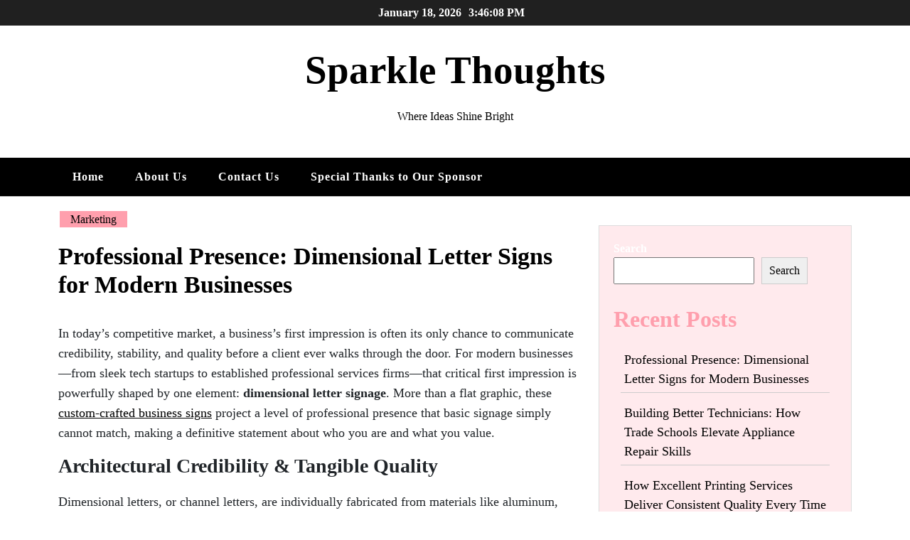

--- FILE ---
content_type: text/html; charset=UTF-8
request_url: https://hospitalityresourcenetwork.com/Business,%20Legal,%20Health,%20Home%20Improvement,%20Handy%20job,%20Construction,%20Marketing%20%20/gold/
body_size: 54709
content:

<!DOCTYPE html>

<html lang="en-US">

<head>
  <meta charset="UTF-8">
  <meta name="viewport" content="width=device-width">
  <link rel="profile" href="https://gmpg.org/xfn/11">
  <link rel="pingback" href="https://hospitalityresourcenetwork.com/xmlrpc.php">
  <meta name='robots' content='index, follow, max-image-preview:large, max-snippet:-1, max-video-preview:-1' />

	<!-- This site is optimized with the Yoast SEO plugin v22.5 - https://yoast.com/wordpress/plugins/seo/ -->
	<title>Sparkle Thoughts - Where Ideas Shine Bright</title>
	<meta name="description" content="Where Ideas Shine Bright" />
	<link rel="canonical" href="https://hospitalityresourcenetwork.com/" />
	<link rel="next" href="https://hospitalityresourcenetwork.com/page/2/" />
	<meta property="og:locale" content="en_US" />
	<meta property="og:type" content="website" />
	<meta property="og:title" content="Sparkle Thoughts" />
	<meta property="og:description" content="Where Ideas Shine Bright" />
	<meta property="og:url" content="https://hospitalityresourcenetwork.com/" />
	<meta property="og:site_name" content="Sparkle Thoughts" />
	<meta name="twitter:card" content="summary_large_image" />
	<script type="application/ld+json" class="yoast-schema-graph">{"@context":"https://schema.org","@graph":[{"@type":"CollectionPage","@id":"https://hospitalityresourcenetwork.com/","url":"https://hospitalityresourcenetwork.com/","name":"Sparkle Thoughts - Where Ideas Shine Bright","isPartOf":{"@id":"https://hospitalityresourcenetwork.com/#website"},"description":"Where Ideas Shine Bright","breadcrumb":{"@id":"https://hospitalityresourcenetwork.com/#breadcrumb"},"inLanguage":"en-US"},{"@type":"BreadcrumbList","@id":"https://hospitalityresourcenetwork.com/#breadcrumb","itemListElement":[{"@type":"ListItem","position":1,"name":"Home"}]},{"@type":"WebSite","@id":"https://hospitalityresourcenetwork.com/#website","url":"https://hospitalityresourcenetwork.com/","name":"Sparkle Thoughts","description":"Where Ideas Shine Bright","potentialAction":[{"@type":"SearchAction","target":{"@type":"EntryPoint","urlTemplate":"https://hospitalityresourcenetwork.com/?s={search_term_string}"},"query-input":"required name=search_term_string"}],"inLanguage":"en-US"}]}</script>
	<!-- / Yoast SEO plugin. -->


<link rel='dns-prefetch' href='//www.googletagmanager.com' />
<link rel="alternate" type="application/rss+xml" title="Sparkle Thoughts &raquo; Feed" href="https://hospitalityresourcenetwork.com/feed/" />
<link rel="alternate" type="application/rss+xml" title="Sparkle Thoughts &raquo; Comments Feed" href="https://hospitalityresourcenetwork.com/comments/feed/" />
<style id='wp-img-auto-sizes-contain-inline-css'>
img:is([sizes=auto i],[sizes^="auto," i]){contain-intrinsic-size:3000px 1500px}
/*# sourceURL=wp-img-auto-sizes-contain-inline-css */
</style>
<style id='wp-emoji-styles-inline-css'>

	img.wp-smiley, img.emoji {
		display: inline !important;
		border: none !important;
		box-shadow: none !important;
		height: 1em !important;
		width: 1em !important;
		margin: 0 0.07em !important;
		vertical-align: -0.1em !important;
		background: none !important;
		padding: 0 !important;
	}
/*# sourceURL=wp-emoji-styles-inline-css */
</style>
<style id='wp-block-library-inline-css'>
:root{--wp-block-synced-color:#7a00df;--wp-block-synced-color--rgb:122,0,223;--wp-bound-block-color:var(--wp-block-synced-color);--wp-editor-canvas-background:#ddd;--wp-admin-theme-color:#007cba;--wp-admin-theme-color--rgb:0,124,186;--wp-admin-theme-color-darker-10:#006ba1;--wp-admin-theme-color-darker-10--rgb:0,107,160.5;--wp-admin-theme-color-darker-20:#005a87;--wp-admin-theme-color-darker-20--rgb:0,90,135;--wp-admin-border-width-focus:2px}@media (min-resolution:192dpi){:root{--wp-admin-border-width-focus:1.5px}}.wp-element-button{cursor:pointer}:root .has-very-light-gray-background-color{background-color:#eee}:root .has-very-dark-gray-background-color{background-color:#313131}:root .has-very-light-gray-color{color:#eee}:root .has-very-dark-gray-color{color:#313131}:root .has-vivid-green-cyan-to-vivid-cyan-blue-gradient-background{background:linear-gradient(135deg,#00d084,#0693e3)}:root .has-purple-crush-gradient-background{background:linear-gradient(135deg,#34e2e4,#4721fb 50%,#ab1dfe)}:root .has-hazy-dawn-gradient-background{background:linear-gradient(135deg,#faaca8,#dad0ec)}:root .has-subdued-olive-gradient-background{background:linear-gradient(135deg,#fafae1,#67a671)}:root .has-atomic-cream-gradient-background{background:linear-gradient(135deg,#fdd79a,#004a59)}:root .has-nightshade-gradient-background{background:linear-gradient(135deg,#330968,#31cdcf)}:root .has-midnight-gradient-background{background:linear-gradient(135deg,#020381,#2874fc)}:root{--wp--preset--font-size--normal:16px;--wp--preset--font-size--huge:42px}.has-regular-font-size{font-size:1em}.has-larger-font-size{font-size:2.625em}.has-normal-font-size{font-size:var(--wp--preset--font-size--normal)}.has-huge-font-size{font-size:var(--wp--preset--font-size--huge)}.has-text-align-center{text-align:center}.has-text-align-left{text-align:left}.has-text-align-right{text-align:right}.has-fit-text{white-space:nowrap!important}#end-resizable-editor-section{display:none}.aligncenter{clear:both}.items-justified-left{justify-content:flex-start}.items-justified-center{justify-content:center}.items-justified-right{justify-content:flex-end}.items-justified-space-between{justify-content:space-between}.screen-reader-text{border:0;clip-path:inset(50%);height:1px;margin:-1px;overflow:hidden;padding:0;position:absolute;width:1px;word-wrap:normal!important}.screen-reader-text:focus{background-color:#ddd;clip-path:none;color:#444;display:block;font-size:1em;height:auto;left:5px;line-height:normal;padding:15px 23px 14px;text-decoration:none;top:5px;width:auto;z-index:100000}html :where(.has-border-color){border-style:solid}html :where([style*=border-top-color]){border-top-style:solid}html :where([style*=border-right-color]){border-right-style:solid}html :where([style*=border-bottom-color]){border-bottom-style:solid}html :where([style*=border-left-color]){border-left-style:solid}html :where([style*=border-width]){border-style:solid}html :where([style*=border-top-width]){border-top-style:solid}html :where([style*=border-right-width]){border-right-style:solid}html :where([style*=border-bottom-width]){border-bottom-style:solid}html :where([style*=border-left-width]){border-left-style:solid}html :where(img[class*=wp-image-]){height:auto;max-width:100%}:where(figure){margin:0 0 1em}html :where(.is-position-sticky){--wp-admin--admin-bar--position-offset:var(--wp-admin--admin-bar--height,0px)}@media screen and (max-width:600px){html :where(.is-position-sticky){--wp-admin--admin-bar--position-offset:0px}}

/*# sourceURL=wp-block-library-inline-css */
</style><style id='wp-block-archives-inline-css'>
.wp-block-archives{box-sizing:border-box}.wp-block-archives-dropdown label{display:block}
/*# sourceURL=https://hospitalityresourcenetwork.com/wp-includes/blocks/archives/style.min.css */
</style>
<style id='wp-block-categories-inline-css'>
.wp-block-categories{box-sizing:border-box}.wp-block-categories.alignleft{margin-right:2em}.wp-block-categories.alignright{margin-left:2em}.wp-block-categories.wp-block-categories-dropdown.aligncenter{text-align:center}.wp-block-categories .wp-block-categories__label{display:block;width:100%}
/*# sourceURL=https://hospitalityresourcenetwork.com/wp-includes/blocks/categories/style.min.css */
</style>
<style id='wp-block-heading-inline-css'>
h1:where(.wp-block-heading).has-background,h2:where(.wp-block-heading).has-background,h3:where(.wp-block-heading).has-background,h4:where(.wp-block-heading).has-background,h5:where(.wp-block-heading).has-background,h6:where(.wp-block-heading).has-background{padding:1.25em 2.375em}h1.has-text-align-left[style*=writing-mode]:where([style*=vertical-lr]),h1.has-text-align-right[style*=writing-mode]:where([style*=vertical-rl]),h2.has-text-align-left[style*=writing-mode]:where([style*=vertical-lr]),h2.has-text-align-right[style*=writing-mode]:where([style*=vertical-rl]),h3.has-text-align-left[style*=writing-mode]:where([style*=vertical-lr]),h3.has-text-align-right[style*=writing-mode]:where([style*=vertical-rl]),h4.has-text-align-left[style*=writing-mode]:where([style*=vertical-lr]),h4.has-text-align-right[style*=writing-mode]:where([style*=vertical-rl]),h5.has-text-align-left[style*=writing-mode]:where([style*=vertical-lr]),h5.has-text-align-right[style*=writing-mode]:where([style*=vertical-rl]),h6.has-text-align-left[style*=writing-mode]:where([style*=vertical-lr]),h6.has-text-align-right[style*=writing-mode]:where([style*=vertical-rl]){rotate:180deg}
/*# sourceURL=https://hospitalityresourcenetwork.com/wp-includes/blocks/heading/style.min.css */
</style>
<style id='wp-block-latest-comments-inline-css'>
ol.wp-block-latest-comments{box-sizing:border-box;margin-left:0}:where(.wp-block-latest-comments:not([style*=line-height] .wp-block-latest-comments__comment)){line-height:1.1}:where(.wp-block-latest-comments:not([style*=line-height] .wp-block-latest-comments__comment-excerpt p)){line-height:1.8}.has-dates :where(.wp-block-latest-comments:not([style*=line-height])),.has-excerpts :where(.wp-block-latest-comments:not([style*=line-height])){line-height:1.5}.wp-block-latest-comments .wp-block-latest-comments{padding-left:0}.wp-block-latest-comments__comment{list-style:none;margin-bottom:1em}.has-avatars .wp-block-latest-comments__comment{list-style:none;min-height:2.25em}.has-avatars .wp-block-latest-comments__comment .wp-block-latest-comments__comment-excerpt,.has-avatars .wp-block-latest-comments__comment .wp-block-latest-comments__comment-meta{margin-left:3.25em}.wp-block-latest-comments__comment-excerpt p{font-size:.875em;margin:.36em 0 1.4em}.wp-block-latest-comments__comment-date{display:block;font-size:.75em}.wp-block-latest-comments .avatar,.wp-block-latest-comments__comment-avatar{border-radius:1.5em;display:block;float:left;height:2.5em;margin-right:.75em;width:2.5em}.wp-block-latest-comments[class*=-font-size] a,.wp-block-latest-comments[style*=font-size] a{font-size:inherit}
/*# sourceURL=https://hospitalityresourcenetwork.com/wp-includes/blocks/latest-comments/style.min.css */
</style>
<style id='wp-block-latest-posts-inline-css'>
.wp-block-latest-posts{box-sizing:border-box}.wp-block-latest-posts.alignleft{margin-right:2em}.wp-block-latest-posts.alignright{margin-left:2em}.wp-block-latest-posts.wp-block-latest-posts__list{list-style:none}.wp-block-latest-posts.wp-block-latest-posts__list li{clear:both;overflow-wrap:break-word}.wp-block-latest-posts.is-grid{display:flex;flex-wrap:wrap}.wp-block-latest-posts.is-grid li{margin:0 1.25em 1.25em 0;width:100%}@media (min-width:600px){.wp-block-latest-posts.columns-2 li{width:calc(50% - .625em)}.wp-block-latest-posts.columns-2 li:nth-child(2n){margin-right:0}.wp-block-latest-posts.columns-3 li{width:calc(33.33333% - .83333em)}.wp-block-latest-posts.columns-3 li:nth-child(3n){margin-right:0}.wp-block-latest-posts.columns-4 li{width:calc(25% - .9375em)}.wp-block-latest-posts.columns-4 li:nth-child(4n){margin-right:0}.wp-block-latest-posts.columns-5 li{width:calc(20% - 1em)}.wp-block-latest-posts.columns-5 li:nth-child(5n){margin-right:0}.wp-block-latest-posts.columns-6 li{width:calc(16.66667% - 1.04167em)}.wp-block-latest-posts.columns-6 li:nth-child(6n){margin-right:0}}:root :where(.wp-block-latest-posts.is-grid){padding:0}:root :where(.wp-block-latest-posts.wp-block-latest-posts__list){padding-left:0}.wp-block-latest-posts__post-author,.wp-block-latest-posts__post-date{display:block;font-size:.8125em}.wp-block-latest-posts__post-excerpt,.wp-block-latest-posts__post-full-content{margin-bottom:1em;margin-top:.5em}.wp-block-latest-posts__featured-image a{display:inline-block}.wp-block-latest-posts__featured-image img{height:auto;max-width:100%;width:auto}.wp-block-latest-posts__featured-image.alignleft{float:left;margin-right:1em}.wp-block-latest-posts__featured-image.alignright{float:right;margin-left:1em}.wp-block-latest-posts__featured-image.aligncenter{margin-bottom:1em;text-align:center}
/*# sourceURL=https://hospitalityresourcenetwork.com/wp-includes/blocks/latest-posts/style.min.css */
</style>
<style id='wp-block-search-inline-css'>
.wp-block-search__button{margin-left:10px;word-break:normal}.wp-block-search__button.has-icon{line-height:0}.wp-block-search__button svg{height:1.25em;min-height:24px;min-width:24px;width:1.25em;fill:currentColor;vertical-align:text-bottom}:where(.wp-block-search__button){border:1px solid #ccc;padding:6px 10px}.wp-block-search__inside-wrapper{display:flex;flex:auto;flex-wrap:nowrap;max-width:100%}.wp-block-search__label{width:100%}.wp-block-search.wp-block-search__button-only .wp-block-search__button{box-sizing:border-box;display:flex;flex-shrink:0;justify-content:center;margin-left:0;max-width:100%}.wp-block-search.wp-block-search__button-only .wp-block-search__inside-wrapper{min-width:0!important;transition-property:width}.wp-block-search.wp-block-search__button-only .wp-block-search__input{flex-basis:100%;transition-duration:.3s}.wp-block-search.wp-block-search__button-only.wp-block-search__searchfield-hidden,.wp-block-search.wp-block-search__button-only.wp-block-search__searchfield-hidden .wp-block-search__inside-wrapper{overflow:hidden}.wp-block-search.wp-block-search__button-only.wp-block-search__searchfield-hidden .wp-block-search__input{border-left-width:0!important;border-right-width:0!important;flex-basis:0;flex-grow:0;margin:0;min-width:0!important;padding-left:0!important;padding-right:0!important;width:0!important}:where(.wp-block-search__input){appearance:none;border:1px solid #949494;flex-grow:1;font-family:inherit;font-size:inherit;font-style:inherit;font-weight:inherit;letter-spacing:inherit;line-height:inherit;margin-left:0;margin-right:0;min-width:3rem;padding:8px;text-decoration:unset!important;text-transform:inherit}:where(.wp-block-search__button-inside .wp-block-search__inside-wrapper){background-color:#fff;border:1px solid #949494;box-sizing:border-box;padding:4px}:where(.wp-block-search__button-inside .wp-block-search__inside-wrapper) .wp-block-search__input{border:none;border-radius:0;padding:0 4px}:where(.wp-block-search__button-inside .wp-block-search__inside-wrapper) .wp-block-search__input:focus{outline:none}:where(.wp-block-search__button-inside .wp-block-search__inside-wrapper) :where(.wp-block-search__button){padding:4px 8px}.wp-block-search.aligncenter .wp-block-search__inside-wrapper{margin:auto}.wp-block[data-align=right] .wp-block-search.wp-block-search__button-only .wp-block-search__inside-wrapper{float:right}
/*# sourceURL=https://hospitalityresourcenetwork.com/wp-includes/blocks/search/style.min.css */
</style>
<style id='wp-block-search-theme-inline-css'>
.wp-block-search .wp-block-search__label{font-weight:700}.wp-block-search__button{border:1px solid #ccc;padding:.375em .625em}
/*# sourceURL=https://hospitalityresourcenetwork.com/wp-includes/blocks/search/theme.min.css */
</style>
<style id='wp-block-group-inline-css'>
.wp-block-group{box-sizing:border-box}:where(.wp-block-group.wp-block-group-is-layout-constrained){position:relative}
/*# sourceURL=https://hospitalityresourcenetwork.com/wp-includes/blocks/group/style.min.css */
</style>
<style id='wp-block-group-theme-inline-css'>
:where(.wp-block-group.has-background){padding:1.25em 2.375em}
/*# sourceURL=https://hospitalityresourcenetwork.com/wp-includes/blocks/group/theme.min.css */
</style>
<style id='global-styles-inline-css'>
:root{--wp--preset--aspect-ratio--square: 1;--wp--preset--aspect-ratio--4-3: 4/3;--wp--preset--aspect-ratio--3-4: 3/4;--wp--preset--aspect-ratio--3-2: 3/2;--wp--preset--aspect-ratio--2-3: 2/3;--wp--preset--aspect-ratio--16-9: 16/9;--wp--preset--aspect-ratio--9-16: 9/16;--wp--preset--color--black: #000000;--wp--preset--color--cyan-bluish-gray: #abb8c3;--wp--preset--color--white: #ffffff;--wp--preset--color--pale-pink: #f78da7;--wp--preset--color--vivid-red: #cf2e2e;--wp--preset--color--luminous-vivid-orange: #ff6900;--wp--preset--color--luminous-vivid-amber: #fcb900;--wp--preset--color--light-green-cyan: #7bdcb5;--wp--preset--color--vivid-green-cyan: #00d084;--wp--preset--color--pale-cyan-blue: #8ed1fc;--wp--preset--color--vivid-cyan-blue: #0693e3;--wp--preset--color--vivid-purple: #9b51e0;--wp--preset--gradient--vivid-cyan-blue-to-vivid-purple: linear-gradient(135deg,rgb(6,147,227) 0%,rgb(155,81,224) 100%);--wp--preset--gradient--light-green-cyan-to-vivid-green-cyan: linear-gradient(135deg,rgb(122,220,180) 0%,rgb(0,208,130) 100%);--wp--preset--gradient--luminous-vivid-amber-to-luminous-vivid-orange: linear-gradient(135deg,rgb(252,185,0) 0%,rgb(255,105,0) 100%);--wp--preset--gradient--luminous-vivid-orange-to-vivid-red: linear-gradient(135deg,rgb(255,105,0) 0%,rgb(207,46,46) 100%);--wp--preset--gradient--very-light-gray-to-cyan-bluish-gray: linear-gradient(135deg,rgb(238,238,238) 0%,rgb(169,184,195) 100%);--wp--preset--gradient--cool-to-warm-spectrum: linear-gradient(135deg,rgb(74,234,220) 0%,rgb(151,120,209) 20%,rgb(207,42,186) 40%,rgb(238,44,130) 60%,rgb(251,105,98) 80%,rgb(254,248,76) 100%);--wp--preset--gradient--blush-light-purple: linear-gradient(135deg,rgb(255,206,236) 0%,rgb(152,150,240) 100%);--wp--preset--gradient--blush-bordeaux: linear-gradient(135deg,rgb(254,205,165) 0%,rgb(254,45,45) 50%,rgb(107,0,62) 100%);--wp--preset--gradient--luminous-dusk: linear-gradient(135deg,rgb(255,203,112) 0%,rgb(199,81,192) 50%,rgb(65,88,208) 100%);--wp--preset--gradient--pale-ocean: linear-gradient(135deg,rgb(255,245,203) 0%,rgb(182,227,212) 50%,rgb(51,167,181) 100%);--wp--preset--gradient--electric-grass: linear-gradient(135deg,rgb(202,248,128) 0%,rgb(113,206,126) 100%);--wp--preset--gradient--midnight: linear-gradient(135deg,rgb(2,3,129) 0%,rgb(40,116,252) 100%);--wp--preset--font-size--small: 13px;--wp--preset--font-size--medium: 20px;--wp--preset--font-size--large: 36px;--wp--preset--font-size--x-large: 42px;--wp--preset--spacing--20: 0.44rem;--wp--preset--spacing--30: 0.67rem;--wp--preset--spacing--40: 1rem;--wp--preset--spacing--50: 1.5rem;--wp--preset--spacing--60: 2.25rem;--wp--preset--spacing--70: 3.38rem;--wp--preset--spacing--80: 5.06rem;--wp--preset--shadow--natural: 6px 6px 9px rgba(0, 0, 0, 0.2);--wp--preset--shadow--deep: 12px 12px 50px rgba(0, 0, 0, 0.4);--wp--preset--shadow--sharp: 6px 6px 0px rgba(0, 0, 0, 0.2);--wp--preset--shadow--outlined: 6px 6px 0px -3px rgb(255, 255, 255), 6px 6px rgb(0, 0, 0);--wp--preset--shadow--crisp: 6px 6px 0px rgb(0, 0, 0);}:where(.is-layout-flex){gap: 0.5em;}:where(.is-layout-grid){gap: 0.5em;}body .is-layout-flex{display: flex;}.is-layout-flex{flex-wrap: wrap;align-items: center;}.is-layout-flex > :is(*, div){margin: 0;}body .is-layout-grid{display: grid;}.is-layout-grid > :is(*, div){margin: 0;}:where(.wp-block-columns.is-layout-flex){gap: 2em;}:where(.wp-block-columns.is-layout-grid){gap: 2em;}:where(.wp-block-post-template.is-layout-flex){gap: 1.25em;}:where(.wp-block-post-template.is-layout-grid){gap: 1.25em;}.has-black-color{color: var(--wp--preset--color--black) !important;}.has-cyan-bluish-gray-color{color: var(--wp--preset--color--cyan-bluish-gray) !important;}.has-white-color{color: var(--wp--preset--color--white) !important;}.has-pale-pink-color{color: var(--wp--preset--color--pale-pink) !important;}.has-vivid-red-color{color: var(--wp--preset--color--vivid-red) !important;}.has-luminous-vivid-orange-color{color: var(--wp--preset--color--luminous-vivid-orange) !important;}.has-luminous-vivid-amber-color{color: var(--wp--preset--color--luminous-vivid-amber) !important;}.has-light-green-cyan-color{color: var(--wp--preset--color--light-green-cyan) !important;}.has-vivid-green-cyan-color{color: var(--wp--preset--color--vivid-green-cyan) !important;}.has-pale-cyan-blue-color{color: var(--wp--preset--color--pale-cyan-blue) !important;}.has-vivid-cyan-blue-color{color: var(--wp--preset--color--vivid-cyan-blue) !important;}.has-vivid-purple-color{color: var(--wp--preset--color--vivid-purple) !important;}.has-black-background-color{background-color: var(--wp--preset--color--black) !important;}.has-cyan-bluish-gray-background-color{background-color: var(--wp--preset--color--cyan-bluish-gray) !important;}.has-white-background-color{background-color: var(--wp--preset--color--white) !important;}.has-pale-pink-background-color{background-color: var(--wp--preset--color--pale-pink) !important;}.has-vivid-red-background-color{background-color: var(--wp--preset--color--vivid-red) !important;}.has-luminous-vivid-orange-background-color{background-color: var(--wp--preset--color--luminous-vivid-orange) !important;}.has-luminous-vivid-amber-background-color{background-color: var(--wp--preset--color--luminous-vivid-amber) !important;}.has-light-green-cyan-background-color{background-color: var(--wp--preset--color--light-green-cyan) !important;}.has-vivid-green-cyan-background-color{background-color: var(--wp--preset--color--vivid-green-cyan) !important;}.has-pale-cyan-blue-background-color{background-color: var(--wp--preset--color--pale-cyan-blue) !important;}.has-vivid-cyan-blue-background-color{background-color: var(--wp--preset--color--vivid-cyan-blue) !important;}.has-vivid-purple-background-color{background-color: var(--wp--preset--color--vivid-purple) !important;}.has-black-border-color{border-color: var(--wp--preset--color--black) !important;}.has-cyan-bluish-gray-border-color{border-color: var(--wp--preset--color--cyan-bluish-gray) !important;}.has-white-border-color{border-color: var(--wp--preset--color--white) !important;}.has-pale-pink-border-color{border-color: var(--wp--preset--color--pale-pink) !important;}.has-vivid-red-border-color{border-color: var(--wp--preset--color--vivid-red) !important;}.has-luminous-vivid-orange-border-color{border-color: var(--wp--preset--color--luminous-vivid-orange) !important;}.has-luminous-vivid-amber-border-color{border-color: var(--wp--preset--color--luminous-vivid-amber) !important;}.has-light-green-cyan-border-color{border-color: var(--wp--preset--color--light-green-cyan) !important;}.has-vivid-green-cyan-border-color{border-color: var(--wp--preset--color--vivid-green-cyan) !important;}.has-pale-cyan-blue-border-color{border-color: var(--wp--preset--color--pale-cyan-blue) !important;}.has-vivid-cyan-blue-border-color{border-color: var(--wp--preset--color--vivid-cyan-blue) !important;}.has-vivid-purple-border-color{border-color: var(--wp--preset--color--vivid-purple) !important;}.has-vivid-cyan-blue-to-vivid-purple-gradient-background{background: var(--wp--preset--gradient--vivid-cyan-blue-to-vivid-purple) !important;}.has-light-green-cyan-to-vivid-green-cyan-gradient-background{background: var(--wp--preset--gradient--light-green-cyan-to-vivid-green-cyan) !important;}.has-luminous-vivid-amber-to-luminous-vivid-orange-gradient-background{background: var(--wp--preset--gradient--luminous-vivid-amber-to-luminous-vivid-orange) !important;}.has-luminous-vivid-orange-to-vivid-red-gradient-background{background: var(--wp--preset--gradient--luminous-vivid-orange-to-vivid-red) !important;}.has-very-light-gray-to-cyan-bluish-gray-gradient-background{background: var(--wp--preset--gradient--very-light-gray-to-cyan-bluish-gray) !important;}.has-cool-to-warm-spectrum-gradient-background{background: var(--wp--preset--gradient--cool-to-warm-spectrum) !important;}.has-blush-light-purple-gradient-background{background: var(--wp--preset--gradient--blush-light-purple) !important;}.has-blush-bordeaux-gradient-background{background: var(--wp--preset--gradient--blush-bordeaux) !important;}.has-luminous-dusk-gradient-background{background: var(--wp--preset--gradient--luminous-dusk) !important;}.has-pale-ocean-gradient-background{background: var(--wp--preset--gradient--pale-ocean) !important;}.has-electric-grass-gradient-background{background: var(--wp--preset--gradient--electric-grass) !important;}.has-midnight-gradient-background{background: var(--wp--preset--gradient--midnight) !important;}.has-small-font-size{font-size: var(--wp--preset--font-size--small) !important;}.has-medium-font-size{font-size: var(--wp--preset--font-size--medium) !important;}.has-large-font-size{font-size: var(--wp--preset--font-size--large) !important;}.has-x-large-font-size{font-size: var(--wp--preset--font-size--x-large) !important;}
/*# sourceURL=global-styles-inline-css */
</style>

<style id='classic-theme-styles-inline-css'>
/*! This file is auto-generated */
.wp-block-button__link{color:#fff;background-color:#32373c;border-radius:9999px;box-shadow:none;text-decoration:none;padding:calc(.667em + 2px) calc(1.333em + 2px);font-size:1.125em}.wp-block-file__button{background:#32373c;color:#fff;text-decoration:none}
/*# sourceURL=/wp-includes/css/classic-themes.min.css */
</style>
<link rel='stylesheet' id='contact-form-7-css' href='https://hospitalityresourcenetwork.com/wp-content/plugins/contact-form-7/includes/css/styles.css?ver=5.9.3' media='all' />
<link rel='stylesheet' id='ca-simplex-blog-bootstrap-css' href='https://hospitalityresourcenetwork.com/wp-content/themes/ca-simplex-blog/assets/css/bootstrap.min.css?ver=6.9' media='all' />
<link rel='stylesheet' id='ca-simplex-blog-custom-css-css' href='https://hospitalityresourcenetwork.com/wp-content/themes/ca-simplex-blog/menu/menu.css?ver=1.0' media='all' />
<link rel='stylesheet' id='ca-simplex-blog-custom-style1-css' href='https://hospitalityresourcenetwork.com/wp-content/themes/ca-simplex-blog/inc/customizer-button/customizer-custom.css?ver=6.9' media='all' />
<link rel='stylesheet' id='ca-simplex-blog-color-selector-css' href='https://hospitalityresourcenetwork.com/wp-content/themes/ca-simplex-blog/style.css?ver=6.9' media='all' />
<style id='ca-simplex-blog-color-selector-inline-css'>
.display_only h1 a,.display_only p{}
/*# sourceURL=ca-simplex-blog-color-selector-inline-css */
</style>
<link rel='stylesheet' id='ca-simplex-blog-css' href='https://hospitalityresourcenetwork.com/wp-content/themes/ca-simplex-blog/style.css?ver=1.0' media='all' />
<style id='ca-simplex-blog-inline-css'>
/* cyrillic-ext */
@font-face {
  font-family: 'Literata';
  font-style: normal;
  font-weight: 400;
  font-display: swap;
  src: url(https://hospitalityresourcenetwork.com/wp-content/fonts/literata/or3PQ6P12-iJxAIgLa78DkrbXsDgk0oVDaDPYLanFLHpPf2TbBG_J_zWTFCW.woff2) format('woff2');
  unicode-range: U+0460-052F, U+1C80-1C88, U+20B4, U+2DE0-2DFF, U+A640-A69F, U+FE2E-FE2F;
}
/* cyrillic */
@font-face {
  font-family: 'Literata';
  font-style: normal;
  font-weight: 400;
  font-display: swap;
  src: url(https://hospitalityresourcenetwork.com/wp-content/fonts/literata/or3PQ6P12-iJxAIgLa78DkrbXsDgk0oVDaDPYLanFLHpPf2TbBG_J_XWTFCW.woff2) format('woff2');
  unicode-range: U+0301, U+0400-045F, U+0490-0491, U+04B0-04B1, U+2116;
}
/* greek-ext */
@font-face {
  font-family: 'Literata';
  font-style: normal;
  font-weight: 400;
  font-display: swap;
  src: url(https://hospitalityresourcenetwork.com/wp-content/fonts/literata/or3PQ6P12-iJxAIgLa78DkrbXsDgk0oVDaDPYLanFLHpPf2TbBG_J_3WTFCW.woff2) format('woff2');
  unicode-range: U+1F00-1FFF;
}
/* greek */
@font-face {
  font-family: 'Literata';
  font-style: normal;
  font-weight: 400;
  font-display: swap;
  src: url(https://hospitalityresourcenetwork.com/wp-content/fonts/literata/or3PQ6P12-iJxAIgLa78DkrbXsDgk0oVDaDPYLanFLHpPf2TbBG_J_LWTFCW.woff2) format('woff2');
  unicode-range: U+0370-0377, U+037A-037F, U+0384-038A, U+038C, U+038E-03A1, U+03A3-03FF;
}
/* vietnamese */
@font-face {
  font-family: 'Literata';
  font-style: normal;
  font-weight: 400;
  font-display: swap;
  src: url(https://hospitalityresourcenetwork.com/wp-content/fonts/literata/or3PQ6P12-iJxAIgLa78DkrbXsDgk0oVDaDPYLanFLHpPf2TbBG_J_7WTFCW.woff2) format('woff2');
  unicode-range: U+0102-0103, U+0110-0111, U+0128-0129, U+0168-0169, U+01A0-01A1, U+01AF-01B0, U+0300-0301, U+0303-0304, U+0308-0309, U+0323, U+0329, U+1EA0-1EF9, U+20AB;
}
/* latin-ext */
@font-face {
  font-family: 'Literata';
  font-style: normal;
  font-weight: 400;
  font-display: swap;
  src: url(https://hospitalityresourcenetwork.com/wp-content/fonts/literata/or3PQ6P12-iJxAIgLa78DkrbXsDgk0oVDaDPYLanFLHpPf2TbBG_J__WTFCW.woff2) format('woff2');
  unicode-range: U+0100-02AF, U+0304, U+0308, U+0329, U+1E00-1E9F, U+1EF2-1EFF, U+2020, U+20A0-20AB, U+20AD-20C0, U+2113, U+2C60-2C7F, U+A720-A7FF;
}
/* latin */
@font-face {
  font-family: 'Literata';
  font-style: normal;
  font-weight: 400;
  font-display: swap;
  src: url(https://hospitalityresourcenetwork.com/wp-content/fonts/literata/or3PQ6P12-iJxAIgLa78DkrbXsDgk0oVDaDPYLanFLHpPf2TbBG_J_HWTA.woff2) format('woff2');
  unicode-range: U+0000-00FF, U+0131, U+0152-0153, U+02BB-02BC, U+02C6, U+02DA, U+02DC, U+0304, U+0308, U+0329, U+2000-206F, U+2074, U+20AC, U+2122, U+2191, U+2193, U+2212, U+2215, U+FEFF, U+FFFD;
}

/*# sourceURL=ca-simplex-blog-inline-css */
</style>
<link rel='stylesheet' id='ca-simplex-blog-style-css' href='https://hospitalityresourcenetwork.com/wp-content/themes/ca-simplex-blog/style.css?ver=6.9' media='all' />
<script src="https://hospitalityresourcenetwork.com/wp-includes/js/jquery/jquery.min.js?ver=3.7.1" id="jquery-core-js"></script>
<script src="https://hospitalityresourcenetwork.com/wp-includes/js/jquery/jquery-migrate.min.js?ver=3.4.1" id="jquery-migrate-js"></script>
<link rel="https://api.w.org/" href="https://hospitalityresourcenetwork.com/wp-json/" /><link rel="EditURI" type="application/rsd+xml" title="RSD" href="https://hospitalityresourcenetwork.com/xmlrpc.php?rsd" />
<meta name="generator" content="WordPress 6.9" />
<meta name="generator" content="Site Kit by Google 1.124.0" /></head>

<body class="home blog wp-embed-responsive wp-theme-ca-simplex-blog">

      <a class="skip-link screen-reader-text" href="#content">Skip to content</a>
  <div class="date-time-file">
    <span class="topbar-date-head">January 18, 2026<p id="clock"></p></span>   
  </div>
  <div class="head-banner-img">
          <div class="display_only">
                    <h1><a href="https://hospitalityresourcenetwork.com/" rel="home">Sparkle Thoughts</a></h1>
            <p>Where Ideas Shine Bright</p>
               </div>
     
  </div>
  <header id="Main-head-class" class="site-header">
    <!-- before header hook -->
        <div class="nav-wrap">
	<div class="container">
	        <nav id="site-navigation" class="main-navigation" itemscope itemtype="http://schema.org/SiteNavigationElement">
        <div class="primary-menu-list main-menu-modal cover-modal" data-modal-target-string=".main-menu-modal">
            <button class="close close-main-nav-toggle" data-toggle-target=".main-menu-modal" data-toggle-body-class="showing-main-menu-modal" aria-expanded="false" data-set-focus=".main-menu-modal"></button>
            <div class="mobile-menu" aria-label="Mobile">
                <div class="menu-menu-1-container"><ul id="primary-menu" class="nav-menu main-menu-modal"><li id="menu-item-16" class="menu-item menu-item-type-custom menu-item-object-custom current-menu-item menu-item-home menu-item-16"><a href="https://hospitalityresourcenetwork.com/" tabindex="0">Home</a></li>
<li id="menu-item-17" class="menu-item menu-item-type-post_type menu-item-object-page menu-item-17"><a href="https://hospitalityresourcenetwork.com/about-us/" tabindex="0">About Us</a></li>
<li id="menu-item-18" class="menu-item menu-item-type-post_type menu-item-object-page menu-item-18"><a href="https://hospitalityresourcenetwork.com/contact-us/" tabindex="0">Contact Us</a></li>
<li id="menu-item-62" class="menu-item menu-item-type-post_type menu-item-object-page menu-item-62"><a href="https://hospitalityresourcenetwork.com/special-thanks-to-our-sponsor/" tabindex="0">Special Thanks to Our Sponsor</a></li>
</ul></div>            </div>
        </div>
        <button class="toggle-button" data-toggle-target=".main-menu-modal" data-toggle-body-class="showing-main-menu-modal" aria-expanded="false" data-set-focus=".close-main-nav-toggle">
            <span class="toggle-bar"></span>
            <span class="toggle-bar"></span>
            <span class="toggle-bar"></span>
        </button>
    </nav><!-- #site-navigation -->
    	</div>
</div>  </header>  <main id="content">
    <div class="container">
      <div class="row">
        <div class="col-lg-8 col-md-8 col-12">
          <div class="singlepost-category">
            <a href="https://hospitalityresourcenetwork.com/General/marketing/">Marketing</a>          </div>
                      
<article id="post-181" class="post-181 post type-post status-publish format-standard hentry category-marketing tag-business-sign tag-custom-signs tag-indoor-signs tag-outdoor-signs tag-sign-company tag-trade-show-display tag-vehicle-wraps tag-vinyl-signs tag-wayfinding-sings">  
	<header class="entry-header">
		<h2 class="entry-title"><a href="https://hospitalityresourcenetwork.com/professional-presence-dimensional-letter-signs-for-modern-businesses/" rel="bookmark">Professional Presence: Dimensional Letter Signs for Modern Businesses</a></h2>	</header><!-- .entry-header -->

	
	<div class="entry-content">
		<p class="ds-markdown-paragraph">In today&#8217;s competitive market, a business&#8217;s first impression is often its only chance to communicate credibility, stability, and quality before a client ever walks through the door. For modern businesses—from sleek tech startups to established professional services firms—that critical first impression is powerfully shaped by one element: <strong>dimensional letter signage</strong>. More than a flat graphic, these <a href="https://denversignagecompany.com/business-signs/">custom-crafted business signs</a> project a level of professional presence that basic signage simply cannot match, making a definitive statement about who you are and what you value.</p>
<h3><strong>Architectural Credibility &amp; Tangible Quality</strong></h3>
<p class="ds-markdown-paragraph">Dimensional letters, or channel letters, are individually fabricated from materials like aluminum, stainless steel, or acrylic, creating a three-dimensional form. This physical depth and substance translate directly into perceived credibility. Unlike a flat vinyl banner or printed sign, dimensional signage has an architectural weight. It feels permanent, stable, and invested. This tangible quality subconsciously assures clients and partners that your business is established, professional, and built to last. In a digital-first world, this physical presence grounds your brand with authority.</p>
<h3><strong><img fetchpriority="high" decoding="async" class="alignright size-medium" src="https://encrypted-tbn0.gstatic.com/images?q=tbn:ANd9GcSuNqz6GNj3NSdyany1nNDQGg4Q9-b0NbJR6A&amp;s" width="260" height="194" />Sophisticated Customization for Brand Integrity</strong></h3>
<p class="ds-markdown-paragraph">For the modern brand, consistency is non-negotiable. Dimensional letters offer unparalleled customization to perfectly mirror your brand identity. A professional sign company can match your exact corporate color (via durable powder-coating or acrylic faces), replicate your proprietary font with precision, and scale your logo to any size. This ensures your physical signage is a flawless extension of your digital and print assets, creating a seamless brand experience that reinforces recognition and trust at every touchpoint. Your sign doesn&#8217;t just display your name—it embodies your brand’s aesthetic down to the millimeter.</p>
<h3><strong>The Illumination Advantage: 24/7 Professionalism</strong></h3>
<p class="ds-markdown-paragraph">Professionalism doesn’t keep nine-to-five hours. Dimensional letters are designed for integrated, high-efficiency LED illumination, offering two elegant options:</p>
<ul>
<li>
<p class="ds-markdown-paragraph"><strong>Front-Lit:</strong> The industry standard, where light shines through a colored acrylic face, providing vibrant, high-visibility readability day and night.</p>
</li>
<li>
<p class="ds-markdown-paragraph"><strong>Halo-Lit (Back-Lit):</strong> A modern, upscale effect where light is cast onto the wall behind the letters, creating a sophisticated glowing &#8220;halo.&#8221; This effect emphasizes clean form and is favored for its contemporary, understated elegance.<br />
This 24/7 visibility ensures your professional presence persists, capturing attention from evening clients and communicating that your business is a constant, reliable fixture in the community.</p>
</li>
</ul>
<h3><strong>Durability as a Business Principle</strong></h3>
<p class="ds-markdown-paragraph">Modern businesses make strategic, long-term investments. Dimensional letter signs are built as such. Constructed from weather-resistant metals and fitted with long-life LED modules (rated for 50,000+ hours), they are engineered to withstand the elements for a decade or more with minimal maintenance. This durability represents a smart ROI, eliminating the recurring costs and unprofessional appearance of faded or failing signs. It demonstrates a principle of quality and foresight that discerning clients appreciate.</p>
<h3><strong>Elevating the Corporate Environment</strong></h3>
<p class="ds-markdown-paragraph">While often associated with exteriors, <a href="https://denversignagecompany.com/dimensional-letters/">dimensional logos and signage</a> have a powerful role indoors. A custom-dimensional logo mounted in your corporate lobby or reception area makes an immediate and memorable statement to visitors. It adds tactile sophistication to the space, reinforcing your brand&#8217;s commitment to quality and detail before a single meeting begins. This application turns your signage into an integral piece of your office’s professional decor.</p>
<h3><strong>The Clear Choice for a Polished Image</strong></h3>
<p class="ds-markdown-paragraph">For any business where trust, expertise, and permanence are key selling points—law firms, financial advisors, architects, medical practices, and technology companies—dimensional letter signs are the definitive choice. They cut through visual noise with clean, professional clarity, projecting an image of success and stability that attracts high-value clients and partners.</p>
<p class="ds-markdown-paragraph"><strong>In the language of business, your sign speaks volumes before you say a word.</strong> Make sure it communicates the professional presence you&#8217;ve worked hard to build.</p>
<hr />
<p class="ds-markdown-paragraph"><strong>Ready to project an image of polished, professional success?</strong> As your <span data-sheets-root="1"><a class="in-cell-link" href="https://denversignagecompany.com/" target="_blank" rel="noopener">Denver signs and graphics</a></span> experts, we fabricate and install custom signage that defines modern business presence. Let’s build a sign that reflects the caliber of your work.</p>
	</div><!-- .entry-content -->

	
                      
<article id="post-176" class="post-176 post type-post status-publish format-standard hentry category-education tag-appliance-repair tag-apprenticeship tag-career-training tag-certificate-programs tag-diploma-programs tag-hands-on-learning tag-hvac tag-skilled-trades tag-technical-school tag-vocational-school">  
	<header class="entry-header">
		<h2 class="entry-title"><a href="https://hospitalityresourcenetwork.com/building-better-technicians-how-trade-schools-elevate-appliance-repair-skills/" rel="bookmark">Building Better Technicians: How Trade Schools Elevate Appliance Repair Skills</a></h2>	</header><!-- .entry-header -->

	
	<div class="entry-content">
		<div class="dad65929">
<div class="_4f9bf79 d7dc56a8 _43c05b5">
<div class="ds-message _63c77b1">
<div class="ds-markdown">
<p class="ds-markdown-paragraph">The hum of a refrigerator, the spin of a washing machine—these are the sounds of modern convenience, sounds we often take for granted until they fall silent. When they do, the call is not for a theorist, but for a proficient technician. While natural aptitude is valuable, it is the structured, intensive <a href="https://www.columbustradeschool.com/appliance-repair-certifications/">appliance repair training provided by trade schools</a> that truly builds competent, confident, and professional appliance repair technicians, elevating their skills from rudimentary to expert.</p>
<p class="ds-markdown-paragraph">Trade schools achieve this by creating a curated learning ecosystem designed for mastery. Unlike learning through scattered online videos or a trial-by-fire apprenticeship, a formal program offers a comprehensive curriculum that leaves no essential topic uncovered. Students receive a foundational education in crucial areas like electrical theory, mechanical systems, and gas appliance safety, providing the &#8220;why&#8221; behind the &#8220;how.&#8221; This theoretical knowledge is the critical framework that allows technicians to understand root causes rather than just memorizing replacement parts, enabling them to diagnose complex problems that stump less-trained individuals.</p>
<p class="ds-markdown-paragraph"><img decoding="async" class="alignleft size-medium" src="https://encrypted-tbn0.gstatic.com/images?q=tbn:ANd9GcQZOaU_rYHAcGx78oXihq-2J-HMNrbqkvEQRHGl5uETLG7AzRbJ7FogwtP9g83ZQETsFOw&amp;usqp=CAU" width="225" height="224" />The core of this skill elevation, however, is the unparalleled access to hands-on, practical experience. Trade school labs are equipped with a wide array of appliances—from classic mechanical models to the latest smart-enabled devices—providing a sandbox for learning. Students practice disassembly and reassembly, run diagnostic routines on electronic control boards, and troubleshoot real-world scenarios in a low-stakes environment. This repetitive, guided practice builds not only muscle memory but also diagnostic intuition. It’s the difference between being told how to fix a dishwasher and successfully fixing twenty different dishwasher malfunctions before ever entering a customer&#8217;s home.</p>
<p class="ds-markdown-paragraph">Furthermore, <span data-sheets-root="1"><a class="in-cell-link" href="https://www.columbustradeschool.com/" target="_blank" rel="noopener">skilled trades education</a></span> build better technicians by instilling a professional standard. The training goes beyond the wrench and multimeter to include critical soft skills. Students learn how to interact with customers, articulate problems clearly, provide accurate estimates, and maintain a professional demeanor. This focus on the entire service experience transforms a technician from someone who merely repairs machines into a trusted advisor who builds a business&#8217;s reputation.</p>
<p class="ds-markdown-paragraph">In essence, a trade school does not just teach individuals how to fix appliances; it builds a professional identity. It provides the structured knowledge, the repetitive hands-on practice, and the professional polish that separate a hobbyist from a expert. By offering a holistic <a href="https://www.columbustradeschool.com/appliance-repair-coursework/">appliance repair education</a> that combines theory, practice, and professionalism, trade schools elevate skilled hands into master technicians, ensuring that when the hum of a household appliance stops, a truly qualified professional is ready to answer the call.</p>
</div>
</div>
</div>
</div>
	</div><!-- .entry-content -->

	
                      
<article id="post-178" class="post-178 post type-post status-publish format-standard hentry category-business-marketing tag-book-binding-services tag-business-signs tag-commercial-printing tag-custom-printing tag-direct-mail tag-printing-services tag-promotional-and-events-printing tag-vehicle-graphics">  
	<header class="entry-header">
		<h2 class="entry-title"><a href="https://hospitalityresourcenetwork.com/how-excellent-printing-services-deliver-consistent-quality-every-time/" rel="bookmark">How Excellent Printing Services Deliver Consistent Quality Every Time</a></h2>	</header><!-- .entry-header -->

	
	<div class="entry-content">
		<p><img decoding="async" class="fr-fil fr-dii alignright" src="https://i.imgur.com/04deZTQ.jpeg" alt="Printing Services" width="414" height="311" align="left" /></p>
<p>Make the most of your marketing budget with postcards and self-mailers that provoke meaningful engagement and foster lasting customer connections. Partner with <a href="https://www.charlotteprintservices.com/">Lake Printing in Charlotte</a> for high-impact printed materials that grab attention and generate responses.</p>
<p>Digital printing eliminates the need for printing plates and produces print runs quickly. It is ideal for on demand printing and offers the flexibility to personalize messaging with variable data.</p>
<h2>Business Card Printing Services</h2>
<p>In a world where the best way to share your contact information with potential clients or collaborators is usually a quick text message or a name and number scrawled on the back of a napkin, having quality business cards can make all the difference. This service offers a wide range of options, including thick cardstock that feels substantial and crisp printing that makes your business info stand out.</p>
<p>Aside from business cards, Image360 Charlotte-Pineville can print stationery that reflects your brand’s culture, including letterhead and envelopes. They also offer a same-day pickup option for busy professionals who need their printing in a hurry.</p>
<h2>Flyer Printing Services</h2>
<p>Flyers are small advertisements that provide basic information about products or events. They can be distributed in public places, handed out by a sales team, or sent via direct mail to potential customers. A good flyer should be eye-catching, easily readable, and provide all the important details in an attractive way.</p>
<p>At AlphaGraphics, we offer a full line of newsletter and flyer design, layout, and printing services to help your business stay connected with clients, employees, and members. Visit us at Park Cedar Drive to learn more about how our newsletter &amp; flyer printing services can boost your business in Charlotte, Pineville, Fort Mill, South End, Arrowood, Steele Creek, Indian Land, CLT Airport and surrounding areas.</p>
<h2>Brochure Printing Services</h2>
<p>A brochure is a versatile print marketing piece that can tell your company’s story, promote your products, or highlight new services. Unlike a flyer, brochures have multiple panels created through folding, which helps organize your content in a logical and story-driven way.</p>
<p>Choose from a variety of folds including tri-fold, z-fold, gate fold, and accordion fold to fit your messaging. Add perforation to make it easy for customers to tear off specific sections without damaging the entire brochure.</p>
<p>Customize your design using our free Canva templates or upload your own file. Be sure to account for bleed and use the correct file format to ensure sharp text and images.</p>
<h2><a href="https://www.charlotteprintservices.com/banners/">Banner Printing Services</a></h2>
<p>Capture attention and inspire action at your business or event with eye-catching banners. Use full-color custom banners to announce grand openings, special promotions, re-openings and more. Alternatively, create custom banners for milestone birthdays, anniversaries and retirement parties.</p>
<p>Our same-day banner printing service offers a selection of sizes and materials, including matte polypropylene and scrim vinyl material in portrait or landscape orientation. Add finishing options such as grommets, suction cups or bungee cords to make hanging easy.</p>
<p>Display banners are often used at tradeshows, concerts and other events. They can be as small as a table top to as large as the side of an entire building.</p>
<h2>Label Printing Services</h2>
<p>Choosing the right printing services can make all the difference in creating labels that are durable, functional and visually aligned with your brand. Look for a printing company that offers quick turnarounds, low minimum orders and pricing flexibility.</p>
<p>Once the final artwork is approved, label production begins. This process can include a preflight process to ensure the file is print-ready and meets all requirements.</p>
<p>Label printers can produce custom labels of varying shapes and sizes in a variety of materials. They also produce machine-readable barcode labels that optimise shipping and logistics.</p>
<h2>Digital Printing Services</h2>
<p>Digital printing services offer a faster turnaround time than traditional printing methods. They eliminate the need for printing plates and use computer software to print images directly onto the substrate. This allows businesses to produce high-quality prints with greater accuracy and precision, which can help them communicate their brand message more effectively.</p>
<p>B Squared is a New York business that serves clients with a variety of printing needs, including large-format printing and digital printing. The company also offers binding and finishing services. Its printing services are available 24 hours a day.</p>
<p><iframe loading="lazy" title="YouTube video player" src="https://www.youtube.com/embed/zpstRuCDUAQ?si=TPI7kz8SRJBK_k0L" width="560" height="315" frameborder="0" allowfullscreen="allowfullscreen"></iframe></p>
	</div><!-- .entry-content -->

	
                      
<article id="post-173" class="post-173 post type-post status-publish format-standard hentry category-education tag-appliance-repair tag-apprenticeship tag-career-training tag-certificate-programs tag-diploma-programs tag-hands-on-learning tag-hvac tag-skilled-trades tag-technical-school tag-vocational-school">  
	<header class="entry-header">
		<h2 class="entry-title"><a href="https://hospitalityresourcenetwork.com/hvac-technician-coursework-frequently-asked-questions-for-new-students/" rel="bookmark">HVAC Technician Coursework: Frequently Asked Questions for New Students</a></h2>	</header><!-- .entry-header -->

	
	<div class="entry-content">
		<p>If you&#8217;re considering a career as an HVAC (Heating, Ventilation, and Air Conditioning) technician, enrolling in a trade school is a smart first step. HVAC systems are essential in homes, offices, hospitals, and factories—making skilled technicians highly sought after across the globe. But before diving into the coursework, many new students have questions. Here’s a breakdown of the most frequently asked questions to help you understand what to expect and how to prepare.</p>
<div></div>
<h3>❓ What Will I Learn in HVAC Technician Coursework?</h3>
<p><img loading="lazy" decoding="async" class="alignright size-medium" src="[data-uri]" width="259" height="194" />HVAC programs are designed to teach both the theory and hands-on skills needed to install, maintain, and repair heating and cooling systems. Coursework typically includes:</p>
<ul>
<li><strong>Thermodynamics and Refrigeration Principles</strong> Learn how heat transfer works and how refrigeration cycles operate.</li>
<li><strong>Electrical Systems and Controls</strong> Understand wiring, circuit diagrams, and how to troubleshoot electrical components.</li>
<li><strong>Airflow and Duct Design</strong> Study how air moves through systems and how to design efficient ductwork.</li>
<li><strong>System Installation and Maintenance</strong> Practice installing furnaces, air conditioners, heat pumps, and ventilation systems.</li>
<li><strong>Safety and Compliance</strong> Get trained in OSHA standards, refrigerant handling (EPA Section 608), and workplace safety.</li>
</ul>
<div></div>
<h3>❓ How Long Does the Program Take?</h3>
<p>Most <a href="https://www.nashvilletradeschool.com/hvac-training-program/">HVAC technician programs</a> at trade schools can be completed in <strong>6 to 24 months</strong>, depending on whether you’re attending full-time or part-time. Some schools offer accelerated tracks or evening classes to accommodate working students.</p>
<div></div>
<h3>❓ Do I Need Any Prior Experience?</h3>
<p>No prior experience is required. Trade schools are designed to take you from beginner to job-ready. However, having a basic understanding of math and mechanical concepts can be helpful. Some programs may offer a placement test to assess your starting point.</p>
<div></div>
<h3>❓ Is Certification Included?</h3>
<p>Many top trade schools integrate <strong>EPA Section 608 certification prep</strong> into their curriculum, which is required to handle refrigerants legally. Some also prepare students for <strong>NATE (North American Technician Excellence)</strong> certification, which can boost your credibility and earning potential.</p>
<div></div>
<h3>❓ What Kind of Jobs Can I Get After Graduation?</h3>
<p>Graduates can pursue roles such as:</p>
<ul>
<li>HVAC Installer</li>
<li>Maintenance Technician</li>
<li>Refrigeration Mechanic</li>
<li>System Designer</li>
<li>Commercial HVAC Technician</li>
</ul>
<p>With experience, you can move into supervisory roles or even start your own HVAC business.</p>
<div></div>
<h3>❓ What Makes a Trade School the “Best” for HVAC?</h3>
<p>The best trade schools offer:</p>
<ul>
<li><strong>Accredited programs</strong> recognized by industry bodies</li>
<li><strong>Experienced instructors</strong> with real-world expertise</li>
<li><strong>Modern labs and equipment</strong> for hands-on training</li>
<li><strong>Strong career services</strong> including job placement support</li>
<li><strong>Flexible scheduling</strong> for working students</li>
</ul>
<p>Look for schools with high job placement rates and positive student reviews. Visiting the campus and speaking with current students or alumni can also give you valuable insight.</p>
<div></div>
<h3>🔧 Final Thoughts</h3>
<p><a href="https://www.nashvilletradeschool.com/hvac-technician-coursework/">HVAC technician coursework</a> is your gateway to a stable, well-paying career in a growing industry. With the <span data-sheets-root="1"><a class="in-cell-link" href="https://www.nashvilletradeschool.com/" target="_blank" rel="noopener">trade school near me</a></span>, you’ll gain the skills, certifications, and confidence to thrive in the field. Whether you’re fresh out of high school or looking for a career change, HVAC training offers a practical path to success—one system at a time.</p>
	</div><!-- .entry-content -->

	
                      
<article id="post-170" class="post-170 post type-post status-publish format-standard hentry category-marketing tag-banner-printing tag-booklet-binding-services tag-brochure-printing tag-business-card-printing tag-commercial-printing tag-coroplast-signs tag-digital-printing tag-direct-mail tag-graphic-design tag-label-printing tag-large-format-printing tag-postcard-printing tag-poster-printing tag-yard-signs">  
	<header class="entry-header">
		<h2 class="entry-title"><a href="https://hospitalityresourcenetwork.com/print-that-connects-how-posters-spark-customer-interaction/" rel="bookmark">Print That Connects: How Posters Spark Customer Interaction</a></h2>	</header><!-- .entry-header -->

	
	<div class="entry-content">
		<p><img loading="lazy" decoding="async" class="alignright size-medium" src="[data-uri]" width="271" height="186" />When it comes to engaging customers in real-world settings, posters remain one of the most immediate and visually compelling tools in a graphic designer’s arsenal. Far from being static décor, <strong>posters are strategic communication pieces that draw attention, invite response, and spark meaningful interaction</strong>. At their best, they don’t just hang on walls—they start conversations.</p>
<h3>🎨 <strong>Design That Grabs at First Glance</strong></h3>
<p>The first step in sparking interaction? Getting noticed.</p>
<ul>
<li>Graphic designers craft posters with <strong>bold visuals, balanced layout, and eye-catching typography</strong> to stop viewers in their tracks.</li>
<li>Color choice plays a critical role—vibrant hues generate energy while contrast improves readability.</li>
<li>Posters should communicate their message within three seconds to be effective in high-traffic environments.</li>
</ul>
<p>When design speaks loudly and clearly, curiosity follows naturally.</p>
<h3>🔠 <strong>Message That Inspires Engagement</strong></h3>
<p>A poster’s message is its voice—and it needs to say something worth responding to.</p>
<ul>
<li>Headlines should be <strong>concise, intriguing, and action-oriented</strong>.</li>
<li>Prompts like “Scan to Win,” “Join the Movement,” or “Snap and Share” turn passive viewers into active participants.</li>
<li>Designers integrate QR codes, hashtags, or social media handles to <strong>bridge print with digital experiences</strong>, enabling measurable engagement.</li>
</ul>
<p>It’s not just about displaying information—it’s about issuing an invitation.</p>
<h3>📍 <strong>Placement That Maximizes Interaction</strong></h3>
<p>Where a poster lives influences how people interact with it.</p>
<ul>
<li>Positioning at eye level, near entrances, or in waiting areas increases visibility and dwell time.</li>
<li>Graphic designers consider surroundings when designing—ensuring posters pop against varied backgrounds.</li>
<li>Large format printing allows posters to be <strong>scaled for impact</strong> in any space, from retail displays to street corners.</li>
</ul>
<p>Strategic placement turns foot traffic into attention—and attention into action.</p>
<h3>🖌️ <strong>Print Quality That Reinforces Value</strong></h3>
<p>Customers judge a brand not just by what it says, but how it presents itself.</p>
<ul>
<li>High-resolution printing ensures visuals remain crisp, colors vibrant, and text sharp.</li>
<li>Specialty finishes like matte, gloss, or spot UV add tactile appeal and polish.</li>
<li>A <a href="https://www.houstonprintingservices.net/poster-printing">professionally printed poster</a> communicates <strong>credibility and care</strong>, reinforcing trust and brand perception.</li>
</ul>
<p>Quality design deserves quality print—and customer interaction begins with both.</p>
<h3>✅ <strong>Conclusion</strong></h3>
<p>Posters may be one of the oldest marketing tools, but they’re still one of the most powerful—especially when designed for connection. With thoughtful design, compelling messaging, strategic placement, and high-quality printing, <strong>posters become dynamic catalysts for customer interaction and brand engagement</strong>.</p>
<p>As a graphic designer partnering with a trusted <span data-sheets-root="1"><a class="in-cell-link" href="https://www.houstonprintingservices.net/graphic-design" target="_blank" rel="noopener">Houston graphic designer</a></span>, you’re not just creating visuals—you’re crafting experiences. Let’s turn your next poster into a conversation starter that connects, converts, and inspires. For more details, visit <a href="https://www.houstonprintingservices.net/">https://www.houstonprintingservices.net/</a>.🖨️🎯📌</p>
	</div><!-- .entry-content -->

	
                      
<article id="post-166" class="post-166 post type-post status-publish format-standard hentry category-business-marketing tag-automated-blinds tag-automated-shades tag-awnings tag-blinds tag-draperies tag-exterior-screens tag-exterior-window-screens tag-shutters tag-smart-blinds tag-window-shades">  
	<header class="entry-header">
		<h2 class="entry-title"><a href="https://hospitalityresourcenetwork.com/comparing-different-types-of-shutters-for-durability-and-design/" rel="bookmark">Comparing Different Types Of Shutters For Durability And Design</a></h2>	</header><!-- .entry-header -->

	
	<div class="entry-content">
		<p><img loading="lazy" decoding="async" class="size-medium wp-image-167 alignleft" src="https://hospitalityresourcenetwork.com/wp-content/uploads/2025/06/pvc-vertical-blinds-300x202.jpg" alt="" width="300" height="202" srcset="https://hospitalityresourcenetwork.com/wp-content/uploads/2025/06/pvc-vertical-blinds-300x202.jpg 300w, https://hospitalityresourcenetwork.com/wp-content/uploads/2025/06/pvc-vertical-blinds-768x516.jpg 768w, https://hospitalityresourcenetwork.com/wp-content/uploads/2025/06/pvc-vertical-blinds.jpg 971w" sizes="auto, (max-width: 300px) 100vw, 300px" />Indianapolis is a dynamic city that combines Midwestern practicality with a sophisticated style. The city&#8217;s weather patterns necessitate versatile window treatments, as they provide insulation during the cold winter months and solar protection during the brilliant summer months. The architectural diversity of the city, which encompasses historic neighborhoods with Victorian homes and modern suburban developments, is evident in the diverse selection of popular <a href="https://www.indianapolissmartblinds.com/shutters/">Indianapolis window shutters</a>, and exterior screens that contribute to the aesthetic appeal of each residence.</p>
<p>The most exceptional blinds, window shades, shutters, and exterior screens in Indianapolis, Indiana<br />
There is a window treatment solution that is compatible with your lifestyle and décor preferences, regardless of the size or shape of your windows. Window coverings are a timeless option, with a vast array of fabric choices to complement any design theme or color scheme. Select from roller shades that minimize glare without obstructing views, cellular shades that enhance energy efficiency, and sheer fabrics that filter gentle light. Drapery can be incorporated into your window coverings to enhance the ambiance of any room in your Indianapolis home, as well as to provide additional privacy and light control.</p>
<p>The appropriate window treatments can contribute to the establishment of a healthy slumber environment in your bedroom, which is a space designed for restorative relaxation. Thermal-efficient wood or synthetic wood blinds can help maintain the temperature of your home in the winter and the coolness of the summer, while room-darkening or blackout cellular shades can create an effective barrier against light and sound. To add organic texture and warmth to your bedroom, consider woven wood coverings made from bamboo, jute, reeds, or grasses for a more natural appearance.</p>
<p><a href="https://www.indianapolissmartblinds.com/">Smart blinds</a> are the optimal choice for improving the living space of your family. These exquisite and durable window treatments can enhance the resale value of your home, while also providing privacy, light control, and temperature regulation. A wide range of decor styles, from traditional to contemporary, are complemented by the classic silhouette of plantation shutters.</p>
<p>Motorized shades are an intelligent and convenient option for Indianapolis homeowners who wish to streamline their daily routine. They enable you to modify your window treatments using a mobile device, remote, or voice-activated smart home technology such as Google Home or Alexa. Additionally, they eradicate hazardous cables, rendering them a secure option for households with pets or children.</p>
<p>In many Indianapolis homes, outdoor living spaces are a popular addition. The appropriate outdoor window treatments can expand your space, shield your furniture from sun harm, and provide weather and UV protection. The Window Valet provides a diverse array of awnings that can be remotely operated via a mobile application, a schedule, or your smart home system. These awnings can be opened when it is time to appreciate the outdoors and closed when rain begins to fall.</p>
<p><iframe loading="lazy" title="Zebra Shades Benefits: Light Control, Privacy, Insulation &amp; Style for Any Room in Your Home #shorts" src="https://www.youtube.com/embed/TUO5jP9WQDc" width="337" height="599" frameborder="0" allowfullscreen="allowfullscreen"></iframe></p>
	</div><!-- .entry-content -->

	
                      
<article id="post-163" class="post-163 post type-post status-publish format-standard hentry category-marketing tag-business-sign tag-custom-signs tag-indoor-signs tag-outdoor-signs tag-sign-company tag-trade-show-display tag-vehicle-wraps tag-vinyl-signs tag-wayfinding-sings">  
	<header class="entry-header">
		<h2 class="entry-title"><a href="https://hospitalityresourcenetwork.com/creative-ways-to-make-your-business-sign-unforgettable/" rel="bookmark">Creative Ways to Make Your Business Sign Unforgettable</a></h2>	</header><!-- .entry-header -->

	
	<div class="entry-content">
		<p class="ds-markdown-paragraph"><img loading="lazy" decoding="async" class="alignright size-medium" src="https://encrypted-tbn0.gstatic.com/images?q=tbn:ANd9GcQWBDKybdkEKD_Ql1aYZfPVl14sqiAWJHpLyQ&amp;s" width="301" height="168" />In today’s fast-paced world, your business sign isn’t just a marker—it’s a storyteller, a brand ambassador, and a first impression rolled into one. With 76% of consumers admitting they’ve entered a store simply because its sign caught their eye, standing out is non-negotiable. Here’s how to transform your signage from ordinary to extraordinary, and why partnering with a <a href="https://www.ftworthsigncompany.com/business-signs/">professional sign company</a> ensures your message leaves a lasting imprint.</p>
<h3><strong>1. Embrace 3D Elements &amp; Textures</strong></h3>
<p class="ds-markdown-paragraph">Flat signs fade into the background; dimensional designs demand attention. 3D lettering, layered textures, or sculptural elements add depth and intrigue. A bakery might use frosted acrylic letters resembling icing, while a tech startup opts for sleek metal cutouts. These tactile features not only catch eyes but also create a sense of craftsmanship, making your sign—and brand—memorable.</p>
<h3><strong>2. Light It Up (Dynamically!)</strong></h3>
<p class="ds-markdown-paragraph">Lighting isn’t just functional—it’s emotional. Neon signs evoke retro charm, while programmable LEDs can shift colors to match seasons or promotions. Imagine a café sign that glows like a lantern at night or a boutique using soft backlighting to highlight luxury. Studies show illuminated signs attract <strong>24% more foot traffic after dark</strong>, turning nighttime into prime time for visibility.</p>
<h3><strong>3. Go Interactive</strong></h3>
<p class="ds-markdown-paragraph">Engage passersby with signage that invites participation. QR codes linking to menus, touchscreens displaying real-time offers, or motion-activated animations turn static signs into experiences. A clothing store could let shoppers “try on” outfits via AR-enabled windows, while a museum uses interactive kiosks to tease exhibits. Interactive elements not only captivate but also bridge online and offline engagement.</p>
<h3><strong>4. Experiment with Unconventional Materials</strong></h3>
<p class="ds-markdown-paragraph">Break free from vinyl and plastic. Reclaimed wood whispers sustainability, laser-cut metal exudes precision, and living greenery (like moss walls) blends branding with nature. A zero-waste shop might use recycled materials, while a steakhouse could incorporate rustic ironwork. Unique materials tell your brand’s story before a customer steps inside.</p>
<h3><strong>5. Master Color &amp; Typography Psychology</strong></h3>
<p class="ds-markdown-paragraph">Colors and fonts speak volumes. Red triggers urgency (perfect for sales), blue builds trust (ideal for banks), and playful scripts signal creativity (think ice cream shops). Pair bold hues with clean, readable fonts to balance flair and function. A mismatched palette or overly ornate font can confuse—consistency is key.</p>
<h3><strong>6. Infuse Local Flair</strong></h3>
<p class="ds-markdown-paragraph">Connect with your community by weaving local culture into your design. A coastal café might use driftwood accents, while a bookstore in a historic district adopts vintage typography. These touches foster emotional bonds, making your sign—and business—a neighborhood landmark.</p>
<h3><strong>7. Prioritize Sustainability</strong></h3>
<p class="ds-markdown-paragraph">Eco-conscious signage resonates with modern consumers. Solar-powered LEDs, biodegradable materials, or modular designs that adapt to seasonal changes showcase your commitment to the planet. A study found <strong>73% of millennials</strong> prefer brands with sustainable practices, making “green” signage a win for ethics and aesthetics.</p>
<h3><strong>Case Study: The Vintage Revival</strong></h3>
<p class="ds-markdown-paragraph">A coffee shop in a bustling downtown area replaced its faded banner with a handcrafted neon sign featuring its mascot—a retro coffee cup. The result? Foot traffic jumped <strong>35%</strong>, and Instagram posts tagging the sign tripled, proving creativity pays dividends.</p>
<h3><strong>Conclusion: Partner with Pros to Unlock Creativity</strong></h3>
<p class="ds-markdown-paragraph">Crafting an unforgettable sign requires expertise in design, materials, and technology. A professional sign company brings these elements together, ensuring your vision is both eye-catching and aligned with your brand.</p>
<p class="ds-markdown-paragraph"><strong>Ready to make your mark?</strong> Partner with a<strong> <span data-sheets-root="1"><a class="in-cell-link" href="https://www.ftworthsigncompany.com/" target="_blank" rel="noopener">Fort Worth sign shop</a></span></strong> to create a sign that doesn’t just hang—it dazzles, engages, and endures. Let’s turn your business into a destination.</p>
	</div><!-- .entry-content -->

	
                      
<article id="post-157" class="post-157 post type-post status-publish format-standard hentry category-family-law tag-child-custody-attorney tag-child-support-lawyer tag-divorce tag-divorce-attorney tag-divorce-process tag-domestic-violence-attorney tag-family-lawyer tag-fathers-rights-attorney tag-getting-a-divorce">  
	<header class="entry-header">
		<h2 class="entry-title"><a href="https://hospitalityresourcenetwork.com/understanding-spousal-support-laws-with-the-guidance-of-a-seasoned-attorney/" rel="bookmark">Understanding spousal support laws with the guidance of a seasoned attorney</a></h2>	</header><!-- .entry-header -->

	
	<div class="entry-content">
		<p><img loading="lazy" decoding="async" class="size-medium wp-image-158 alignright" src="https://hospitalityresourcenetwork.com/wp-content/uploads/2025/04/Family-Law-1-300x164.jpg" alt="" width="300" height="164" srcset="https://hospitalityresourcenetwork.com/wp-content/uploads/2025/04/Family-Law-1-300x164.jpg 300w, https://hospitalityresourcenetwork.com/wp-content/uploads/2025/04/Family-Law-1.jpg 730w" sizes="auto, (max-width: 300px) 100vw, 300px" />The outcome of any family law matters you are dealing with, such as a divorce or a dispute over child custody, will affect your future. Your success depends on selecting a lawyer who can help you navigate the court system and strive for the best outcomes. You may concentrate on the welfare of your family by navigating these challenging processes with the assistance of a <a href="https://www.missionviejodivorce.com/">Mission Viejo family law attorney</a>.</p>
<p>Family law actually encompasses a wide variety of issues impacting families, despite the fact that many people only think about divorce. Any problem concerning children, money, property, or domestic abuse may be resolved with the assistance of an experienced lawyer. These problems are frequently difficult and emotionally taxing. A family law attorney in Mission Viejo may help with a number of matters, such as child support, custody, annulment, divorce, and legal separation.</p>
<p>What Kinds of Family Law Are There?<br />
Family law comes in many forms, and every situation is different. Divorce, however, is the most prevalent kind of family law. The split of marital assets and debt, child custody, spousal maintenance, and other potential complications can make divorce proceedings complicated. A Mission Viejo family law lawyer can guide you through the court system and help you get to a just settlement if you are involved in a divorce dispute.</p>
<p>Child custody and visitation is another prevalent area of family law. A <a href="https://www.missionviejodivorce.com/child-custody/">Mission Viejo Child custody lawyer</a> can help you come to a just arrangement that will promote your kid&#8217;s welfare and provide you with peace of mind, regardless of whether you are asking for sole or shared custody of your child. Physical or legal custody refers to how your kid spends time with each parent, while legal custody refers to each parent&#8217;s rights and responsibilities when it comes to making choices on the child&#8217;s general welfare, education, and health.</p>
<p>Property split in divorce is the third prevalent area of family law. All assets gained during the marriage must be divided equally in a divorce under California&#8217;s community property rules. In the case of a divorce, this might result in a large financial loss for you unless you and your spouse establish a prenuptial agreement. A family law lawyer in Mission Viejo can help you write and negotiate a reasonable prenuptial agreement that safeguards your assets.</p>
<p>Finally, you can contest a trial court decision with the assistance of a Mission Viejo family law appeals &amp; writs attorney. An appeal judge will evaluate your case and assess if there were any mistakes that could have affected the first ruling by looking at the trial court record, lawyer arguments, and appellate briefs. Your Mission Viejo family law appeals writs attorney will assist you in filing an appeal and pursuing a positive result if there are any mistakes.</p>
<p><iframe loading="lazy" title="YouTube video player" src="https://www.youtube.com/embed/pjHw7syzejI?si=cAO2RX2xnW8_KUxP" width="560" height="315" frameborder="0" allowfullscreen="allowfullscreen"></iframe></p>
	</div><!-- .entry-content -->

	
                      
<article id="post-154" class="post-154 post type-post status-publish format-standard hentry category-marketing tag-business-sign tag-custom-signs tag-indoor-signs tag-outdoor-signs tag-sign-company tag-trade-show-display tag-vehicle-wraps tag-vinyl-signs tag-wayfinding-sings">  
	<header class="entry-header">
		<h2 class="entry-title"><a href="https://hospitalityresourcenetwork.com/customizing-channel-letters-options-for-unique-business-signage/" rel="bookmark">Customizing Channel Letters: Options for Unique Business Signage</a></h2>	</header><!-- .entry-header -->

	
	<div class="entry-content">
		<p data-pm-slice="1 1 []">When it comes to making a lasting impression, outdoor business signage plays a crucial role in attracting potential customers. Among the many signage options available, channel letters stand out as a highly customizable and visually striking choice. These three-dimensional letters can be tailored in numerous ways to align with your brand identity and enhance visibility. Let’s explore the various customization options for channel letters that can make your <a href="https://www.tularesigns.com/outdoor-signs/">outdoor business signage</a> truly unique.</p>
<h3><strong>1. Illuminated vs. Non-Illuminated Channel Letters</strong></h3>
<p><img loading="lazy" decoding="async" class="alignright size-medium" src="https://encrypted-tbn0.gstatic.com/images?q=tbn:ANd9GcS0f0PQSon3skrLD5WH50t3U6amWyt3E-1j8g&amp;s" width="259" height="194" />One of the first decisions in customizing channel letters is whether to incorporate illumination. Illuminated channel letters are a popular choice for businesses that want to maintain visibility day and night. Options include:</p>
<ul data-spread="false">
<li><strong>Front-Lit Channel Letters:</strong> The most common type, where the light shines through the front face of the letters, creating a bold and vibrant appearance.</li>
<li><strong>Back-Lit (Halo) Channel Letters:</strong> These letters create a sophisticated look by emitting light from the back, producing a halo effect.</li>
<li><strong>Combination-Lit Channel Letters:</strong> A mix of front and back illumination, offering an eye-catching effect that enhances depth and style.</li>
<li><strong>Open-Face Channel Letters:</strong> These have exposed neon or LED tubing, providing a retro or industrial aesthetic.</li>
</ul>
<p>For businesses that operate primarily during the day, non-illuminated channel letters still offer a strong visual presence with a sleek, professional design.</p>
<h3><strong>2. Material and Finish Choices</strong></h3>
<p>Channel letters come in various materials, each offering a distinct look and durability. Some common options include:</p>
<ul data-spread="false">
<li><strong>Aluminum:</strong> A lightweight, rust-resistant material that is perfect for long-term outdoor use.</li>
<li><strong>Acrylic:</strong> Used for the front face to allow light diffusion in illuminated channel letters.</li>
<li><strong>Stainless Steel:</strong> Provides a high-end, polished appearance that adds sophistication to your signage.</li>
<li><strong>Painted or Powder-Coated Finishes:</strong> Customizable in various colors to match your branding needs and create a striking contrast with the building facade.</li>
</ul>
<h3><strong>3. Font and Style Customization</strong></h3>
<p>Your font choice significantly impacts readability and brand representation. Some businesses opt for bold, block letters for maximum visibility, while others choose sleek and modern fonts for a refined look. Custom fonts can be fabricated to match your brand’s unique style, ensuring consistency across all marketing materials.</p>
<h3><strong>4. Mounting Options</strong></h3>
<p>How your channel letters are mounted can influence their visibility and overall effect. Common mounting methods include:</p>
<ul data-spread="false">
<li><strong>Raceway Mounting:</strong> A metal box that houses electrical components, reducing wall penetrations.</li>
<li><strong>Direct Mounting:</strong> Letters are attached directly to the building, offering a clean and seamless appearance.</li>
<li><strong>Backer Panel Mounting:</strong> Letters are installed on a panel that contrasts with the building for added emphasis.</li>
</ul>
<h3><strong>Final Thoughts</strong></h3>
<p>Customizing channel letters allows businesses to create impactful signage that not only enhances visibility but also reflects brand identity. From lighting options to material choices and font styles, there are endless possibilities to make your outdoor business signage stand out. Whether you’re looking for a classic, illuminated display or a unique, non-lit design, the right channel letter customization can leave a lasting impression on your customers and strengthen your brand presence. Contact a trusted <span data-sheets-root="1"><a class="in-cell-link" href="https://www.tularesigns.com/" target="_blank" rel="noopener">sign company near me</a></span> today to explore custom signage solutions tailored to your goals.</p>
	</div><!-- .entry-content -->

	
                      
<article id="post-151" class="post-151 post type-post status-publish format-standard hentry category-home-improvement tag-bathroom-countertops tag-bathroom-remodeling tag-general-contractor tag-home-remodeling tag-kitchen-countertops tag-kitchen-remodeling tag-painting-services">  
	<header class="entry-header">
		<h2 class="entry-title"><a href="https://hospitalityresourcenetwork.com/transform-your-space-the-impact-of-professional-painting-on-home-value/" rel="bookmark">&#8220;Transform Your Space: The Impact of Professional Painting on Home Value</a></h2>	</header><!-- .entry-header -->

	
	<div class="entry-content">
		<div tabindex="0" role="article" data-tabster="{&quot;groupper&quot;:{&quot;tabbability&quot;:2},&quot;focusable&quot;:{}}" data-content="ai-message" aria-labelledby="ABuHqG71nmBTgyDVNSKL1-author} ABuHqG71nmBTgyDVNSKL1-content-0">
<div id="ABuHqG71nmBTgyDVNSKL1-content-0">
<p><img loading="lazy" decoding="async" class="alignright size-medium" src="https://encrypted-tbn0.gstatic.com/images?q=tbn:ANd9GcTt5096GjsLgK100VnryQlCHuv_pYj8RdxMStYF4IoEEvC2JHCvgpcVQXzimEFlEMsc5Po&amp;usqp=CAU" width="239" height="211" />When it comes to enhancing your home’s value, few investments offer as much return as a professional paint job. A fresh coat of paint can breathe new life into your living space, making it look more appealing to potential buyers and creating a lasting impression. Here’s how professional painting can significantly impact your home’s value and why it’s a smart investment for homeowners.</p>
<p><strong>1. Boosting Curb Appeal</strong></p>
<p>First impressions matter, especially when it comes to real estate. The exterior of your home is the first thing potential buyers see, and a well-maintained, freshly painted exterior can greatly enhance curb appeal. Professional painters ensure that the paint job is flawless, using high-quality materials that withstand the elements. A fresh, attractive exterior paint job can make your home stand out in the neighborhood and attract more interest from buyers.</p>
<p><strong>2. Creating a Fresh and Updated Look</strong></p>
<p>A professional paint job can instantly update and modernize the interior of your home. Outdated or faded paint can make rooms look tired and uninviting. Professional painters can help you choose contemporary colors and finishes that reflect current design trends and appeal to a broad range of buyers. A fresh, modern look not only enhances the aesthetic appeal of your home but also makes it feel more welcoming and move-in ready.</p>
<p><strong>3. Enhancing Perceived Value</strong></p>
<p>The quality of the paint job can significantly affect the perceived value of your home. Professional painters pay meticulous attention to detail, ensuring that the paint is applied evenly and smoothly. They also properly prepare surfaces by cleaning, sanding, and priming, which ensures a durable and long-lasting finish. A high-quality paint job conveys a sense of pride in homeownership and suggests that the property has been well-maintained, which can positively influence buyers’ perceptions and willingness to pay a higher price.</p>
<p><strong>4. Highlighting Architectural Features</strong></p>
<p>A professional paint job can accentuate the architectural features of your home, adding character and charm. Painters can use contrasting colors to highlight trim, moldings, and other details, creating a visually appealing and cohesive look. By drawing attention to these features, professional painters can enhance the overall design and elegance of your home, making it more attractive to potential buyers.</p>
<p><strong>5. Addressing Maintenance Issues</strong></p>
<p>Professional painters often identify and address maintenance issues during the preparation process. This includes repairing cracks, holes, and other imperfections in walls and surfaces. By addressing these issues before painting, professional painters ensure a flawless finish and contribute to the overall upkeep of your home. Well-maintained properties are more appealing to buyers and can command higher prices.</p>
<p><strong>6. Increasing Marketability</strong></p>
<p>A professionally painted home is more marketable and can sell faster than a home with outdated or poorly maintained paint. Buyers are often willing to pay a premium for a home that requires minimal immediate improvements. A fresh, professionally painted home is seen as a move-in ready property, which can make it more attractive to buyers and lead to quicker sales.</p>
<p><strong>7. Offering a High Return on Investment</strong></p>
<p>One of the most compelling reasons to invest in professional painting is the high return on investment (ROI). According to real estate experts, a professional paint job can provide a significant ROI, with some estimates suggesting returns of up to 107%. This makes professional painting one of the most cost-effective ways to increase your home’s value and appeal.</p>
<p><strong>Conclusion</strong></p>
<p>Transforming your space with a professional paint job can have a profound impact on your home’s value. By boosting curb appeal, creating a fresh and updated look, enhancing perceived value, highlighting architectural features, addressing maintenance issues, increasing marketability, and offering a high return on investment, professional painting is a smart and worthwhile investment for homeowners. Partnering with the <span data-sheets-root="1"><a class="in-cell-link" href="https://www.atlhomeupgrades.com/" target="_blank" rel="noopener">best home remodeling company Atlanta, GA</a></span> ensures that your painting project is executed with precision and quality, maximizing its impact and value.</p>
<p>Investing in professional <a href="https://www.atlhomeupgrades.com/painting-services/">Atlanta painting services</a> allows you to create a beautiful and inviting home that reflects your style and enhances its overall appeal. With the expert touch of professional painters, your home can become a true masterpiece, providing comfort, beauty, and lasting value for years to come.</p>
</div>
</div>
<p>&nbsp;</p>
	</div><!-- .entry-content -->

	
                      
	<nav class="navigation pagination" aria-label="Posts pagination">
		<h2 class="screen-reader-text">Posts pagination</h2>
		<div class="nav-links"><span aria-current="page" class="page-numbers current"><span class="meta-nav screen-reader-text">Page </span>1</span>
<a class="page-numbers" href="https://hospitalityresourcenetwork.com/Business,%20Legal,%20Health,%20Home%20Improvement,%20Handy%20job,%20Construction,%20Marketing%20%20/gold/page/2/"><span class="meta-nav screen-reader-text">Page </span>2</a>
<span class="page-numbers dots">&hellip;</span>
<a class="page-numbers" href="https://hospitalityresourcenetwork.com/Business,%20Legal,%20Health,%20Home%20Improvement,%20Handy%20job,%20Construction,%20Marketing%20%20/gold/page/5/"><span class="meta-nav screen-reader-text">Page </span>5</a>
<a class="next page-numbers" href="https://hospitalityresourcenetwork.com/Business,%20Legal,%20Health,%20Home%20Improvement,%20Handy%20job,%20Construction,%20Marketing%20%20/gold/page/2/">Next page</a></div>
	</nav>                    <div class="post-navigation">
            <div class="nav-previous"><a href="https://hospitalityresourcenetwork.com/how-to-choose-a-business-sign-that-reflects-your-brand/" rel="prev">How to Choose a Business Sign That Reflects Your Brand</a></div>
            <div class="nav-next"><a href="https://hospitalityresourcenetwork.com/customizing-channel-letters-options-for-unique-business-signage/" rel="next">Customizing Channel Letters: Options for Unique Business Signage</a></div>
          </div>
    </div>
    <div class="col-lg-4 col-md-4 col-12">
      <div id="sidebar" class="widget-area" role="complementary">
    <div class="widget"><form role="search" method="get" action="https://hospitalityresourcenetwork.com/" class="wp-block-search__button-outside wp-block-search__text-button wp-block-search"    ><label class="wp-block-search__label" for="wp-block-search__input-1" >Search</label><div class="wp-block-search__inside-wrapper" ><input class="wp-block-search__input" id="wp-block-search__input-1" placeholder="" value="" type="search" name="s" required /><button aria-label="Search" class="wp-block-search__button wp-element-button" type="submit" >Search</button></div></form></div><div class="widget"><div class="wp-block-group"><div class="wp-block-group__inner-container is-layout-flow wp-block-group-is-layout-flow"><h2 class="wp-block-heading">Recent Posts</h2><ul class="wp-block-latest-posts__list wp-block-latest-posts"><li><a class="wp-block-latest-posts__post-title" href="https://hospitalityresourcenetwork.com/professional-presence-dimensional-letter-signs-for-modern-businesses/">Professional Presence: Dimensional Letter Signs for Modern Businesses</a></li>
<li><a class="wp-block-latest-posts__post-title" href="https://hospitalityresourcenetwork.com/building-better-technicians-how-trade-schools-elevate-appliance-repair-skills/">Building Better Technicians: How Trade Schools Elevate Appliance Repair Skills</a></li>
<li><a class="wp-block-latest-posts__post-title" href="https://hospitalityresourcenetwork.com/how-excellent-printing-services-deliver-consistent-quality-every-time/">How Excellent Printing Services Deliver Consistent Quality Every Time</a></li>
<li><a class="wp-block-latest-posts__post-title" href="https://hospitalityresourcenetwork.com/hvac-technician-coursework-frequently-asked-questions-for-new-students/">HVAC Technician Coursework: Frequently Asked Questions for New Students</a></li>
<li><a class="wp-block-latest-posts__post-title" href="https://hospitalityresourcenetwork.com/print-that-connects-how-posters-spark-customer-interaction/">Print That Connects: How Posters Spark Customer Interaction</a></li>
</ul></div></div></div><div class="widget"><div class="wp-block-group"><div class="wp-block-group__inner-container is-layout-flow wp-block-group-is-layout-flow"><h2 class="wp-block-heading">Recent Comments</h2><div class="no-comments wp-block-latest-comments">No comments to show.</div></div></div></div><div class="widget"><div class="wp-block-group"><div class="wp-block-group__inner-container is-layout-flow wp-block-group-is-layout-flow"><h2 class="wp-block-heading">Archives</h2><ul class="wp-block-archives-list wp-block-archives">	<li><a href='https://hospitalityresourcenetwork.com/2026/01/'>January 2026</a></li>
	<li><a href='https://hospitalityresourcenetwork.com/2025/10/'>October 2025</a></li>
	<li><a href='https://hospitalityresourcenetwork.com/2025/08/'>August 2025</a></li>
	<li><a href='https://hospitalityresourcenetwork.com/2025/07/'>July 2025</a></li>
	<li><a href='https://hospitalityresourcenetwork.com/2025/05/'>May 2025</a></li>
	<li><a href='https://hospitalityresourcenetwork.com/2025/04/'>April 2025</a></li>
	<li><a href='https://hospitalityresourcenetwork.com/2025/03/'>March 2025</a></li>
	<li><a href='https://hospitalityresourcenetwork.com/2025/01/'>January 2025</a></li>
	<li><a href='https://hospitalityresourcenetwork.com/2024/12/'>December 2024</a></li>
	<li><a href='https://hospitalityresourcenetwork.com/2024/11/'>November 2024</a></li>
	<li><a href='https://hospitalityresourcenetwork.com/2024/10/'>October 2024</a></li>
	<li><a href='https://hospitalityresourcenetwork.com/2024/09/'>September 2024</a></li>
	<li><a href='https://hospitalityresourcenetwork.com/2024/07/'>July 2024</a></li>
	<li><a href='https://hospitalityresourcenetwork.com/2024/06/'>June 2024</a></li>
	<li><a href='https://hospitalityresourcenetwork.com/2024/05/'>May 2024</a></li>
	<li><a href='https://hospitalityresourcenetwork.com/2024/04/'>April 2024</a></li>
</ul></div></div></div><div class="widget"><div class="wp-block-group"><div class="wp-block-group__inner-container is-layout-flow wp-block-group-is-layout-flow"><h2 class="wp-block-heading">Categories</h2><ul class="wp-block-categories-list wp-block-categories">	<li class="cat-item cat-item-169"><a href="https://hospitalityresourcenetwork.com/General/accident-law/">Accident Law</a>
</li>
	<li class="cat-item cat-item-185"><a href="https://hospitalityresourcenetwork.com/General/business-marketing/">Business/Marketing</a>
</li>
	<li class="cat-item cat-item-214"><a href="https://hospitalityresourcenetwork.com/General/education/">Education</a>
</li>
	<li class="cat-item cat-item-21"><a href="https://hospitalityresourcenetwork.com/General/family-law/">Family Law</a>
</li>
	<li class="cat-item cat-item-121"><a href="https://hospitalityresourcenetwork.com/General/flooring-carpet/">Flooring &amp; Carpet</a>
</li>
	<li class="cat-item cat-item-20"><a href="https://hospitalityresourcenetwork.com/General/health-wellness/">Health &amp; Wellness</a>
</li>
	<li class="cat-item cat-item-81"><a href="https://hospitalityresourcenetwork.com/General/home-improvement/">Home Improvement</a>
</li>
	<li class="cat-item cat-item-10"><a href="https://hospitalityresourcenetwork.com/General/investing/">Investing</a>
</li>
	<li class="cat-item cat-item-43"><a href="https://hospitalityresourcenetwork.com/General/marketing/">Marketing</a>
</li>
	<li class="cat-item cat-item-122"><a href="https://hospitalityresourcenetwork.com/General/printing-services/">Printing Services</a>
</li>
	<li class="cat-item cat-item-146"><a href="https://hospitalityresourcenetwork.com/General/probate-law/">Probate Law</a>
</li>
	<li class="cat-item cat-item-188"><a href="https://hospitalityresourcenetwork.com/General/tax-law/">Tax Law</a>
</li>
</ul></div></div></div></div><!-- #secondary -->


    </div>
  </div>
    <!-- tags -->
          <div class="post-tags">
          <span>Tags:</span>
          <a href="https://hospitalityresourcenetwork.com/Business,%20Legal,%20Health,%20Home%20Improvement,%20Handy%20job,%20Construction,%20Marketing%20%20/bathroom-countertops/" rel="tag">Bathroom Countertops</a> <a href="https://hospitalityresourcenetwork.com/Business,%20Legal,%20Health,%20Home%20Improvement,%20Handy%20job,%20Construction,%20Marketing%20%20/bathroom-remodeling/" rel="tag">Bathroom Remodeling</a> <a href="https://hospitalityresourcenetwork.com/Business,%20Legal,%20Health,%20Home%20Improvement,%20Handy%20job,%20Construction,%20Marketing%20%20/general-contractor/" rel="tag">General Contractor</a> <a href="https://hospitalityresourcenetwork.com/Business,%20Legal,%20Health,%20Home%20Improvement,%20Handy%20job,%20Construction,%20Marketing%20%20/home-remodeling/" rel="tag">Home Remodeling</a> <a href="https://hospitalityresourcenetwork.com/Business,%20Legal,%20Health,%20Home%20Improvement,%20Handy%20job,%20Construction,%20Marketing%20%20/kitchen-countertops/" rel="tag">Kitchen Countertops</a> <a href="https://hospitalityresourcenetwork.com/Business,%20Legal,%20Health,%20Home%20Improvement,%20Handy%20job,%20Construction,%20Marketing%20%20/kitchen-remodeling/" rel="tag">Kitchen Remodeling</a> <a href="https://hospitalityresourcenetwork.com/Business,%20Legal,%20Health,%20Home%20Improvement,%20Handy%20job,%20Construction,%20Marketing%20%20/painting-services/" rel="tag">Painting Services</a>      </div>
      
</div>
</main>

	<div class="Main-footer">
		<footer class="site-footer">
    <div class="container">
        <div class="row">
            <div class="col-md-4">
                            </div>
            <div class="col-md-4">
                            </div>
            <div class="col-md-4">
                            </div>
        </div>
    </div>
<div class="footer-copyright">
  <div class="container">
    <div class="row">
      <div class="col-md-12">
        <p>2026 &copy;CA Simplex Blog WordPress Theme. Powered by WordPress | By  <a href=https://cawpthemes.com/ target='_blank'>CA WP Themes</a></p>
      </div>
    </div>
  </div>
</div>
 
</footer>















	</div>
	<div class="clearfix"></div>
	<script type="speculationrules">
{"prefetch":[{"source":"document","where":{"and":[{"href_matches":"/*"},{"not":{"href_matches":["/wp-*.php","/wp-admin/*","/wp-content/uploads/*","/wp-content/*","/wp-content/plugins/*","/wp-content/themes/ca-simplex-blog/*","/*\\?(.+)"]}},{"not":{"selector_matches":"a[rel~=\"nofollow\"]"}},{"not":{"selector_matches":".no-prefetch, .no-prefetch a"}}]},"eagerness":"conservative"}]}
</script>
    <script>
    /(trident|msie)/i.test(navigator.userAgent)&&document.getElementById&&window.addEventListener&&window.addEventListener("hashchange",function(){var t,e=location.hash.substring(1);/^[A-z0-9_-]+$/.test(e)&&(t=document.getElementById(e))&&(/^(?:a|select|input|button|textarea)$/i.test(t.tagName)||(t.tabIndex=-1),t.focus())},!1);
    </script>
    <script src="https://hospitalityresourcenetwork.com/wp-content/plugins/contact-form-7/includes/swv/js/index.js?ver=5.9.3" id="swv-js"></script>
<script id="contact-form-7-js-extra">
var wpcf7 = {"api":{"root":"https://hospitalityresourcenetwork.com/wp-json/","namespace":"contact-form-7/v1"},"cached":"1"};
//# sourceURL=contact-form-7-js-extra
</script>
<script src="https://hospitalityresourcenetwork.com/wp-content/plugins/contact-form-7/includes/js/index.js?ver=5.9.3" id="contact-form-7-js"></script>
<script src="https://hospitalityresourcenetwork.com/wp-content/themes/ca-simplex-blog/assets/js/bootstrap.min.js?ver=6.9" id="ca-simplex-blog-bootstrap-js"></script>
<script src="https://hospitalityresourcenetwork.com/wp-content/themes/ca-simplex-blog/menu/menu.js?ver=1.0" id="ca-simplex-blog-custom-js-js"></script>
<script id="wp-emoji-settings" type="application/json">
{"baseUrl":"https://s.w.org/images/core/emoji/17.0.2/72x72/","ext":".png","svgUrl":"https://s.w.org/images/core/emoji/17.0.2/svg/","svgExt":".svg","source":{"concatemoji":"https://hospitalityresourcenetwork.com/wp-includes/js/wp-emoji-release.min.js?ver=6.9"}}
</script>
<script type="module">
/*! This file is auto-generated */
const a=JSON.parse(document.getElementById("wp-emoji-settings").textContent),o=(window._wpemojiSettings=a,"wpEmojiSettingsSupports"),s=["flag","emoji"];function i(e){try{var t={supportTests:e,timestamp:(new Date).valueOf()};sessionStorage.setItem(o,JSON.stringify(t))}catch(e){}}function c(e,t,n){e.clearRect(0,0,e.canvas.width,e.canvas.height),e.fillText(t,0,0);t=new Uint32Array(e.getImageData(0,0,e.canvas.width,e.canvas.height).data);e.clearRect(0,0,e.canvas.width,e.canvas.height),e.fillText(n,0,0);const a=new Uint32Array(e.getImageData(0,0,e.canvas.width,e.canvas.height).data);return t.every((e,t)=>e===a[t])}function p(e,t){e.clearRect(0,0,e.canvas.width,e.canvas.height),e.fillText(t,0,0);var n=e.getImageData(16,16,1,1);for(let e=0;e<n.data.length;e++)if(0!==n.data[e])return!1;return!0}function u(e,t,n,a){switch(t){case"flag":return n(e,"\ud83c\udff3\ufe0f\u200d\u26a7\ufe0f","\ud83c\udff3\ufe0f\u200b\u26a7\ufe0f")?!1:!n(e,"\ud83c\udde8\ud83c\uddf6","\ud83c\udde8\u200b\ud83c\uddf6")&&!n(e,"\ud83c\udff4\udb40\udc67\udb40\udc62\udb40\udc65\udb40\udc6e\udb40\udc67\udb40\udc7f","\ud83c\udff4\u200b\udb40\udc67\u200b\udb40\udc62\u200b\udb40\udc65\u200b\udb40\udc6e\u200b\udb40\udc67\u200b\udb40\udc7f");case"emoji":return!a(e,"\ud83e\u1fac8")}return!1}function f(e,t,n,a){let r;const o=(r="undefined"!=typeof WorkerGlobalScope&&self instanceof WorkerGlobalScope?new OffscreenCanvas(300,150):document.createElement("canvas")).getContext("2d",{willReadFrequently:!0}),s=(o.textBaseline="top",o.font="600 32px Arial",{});return e.forEach(e=>{s[e]=t(o,e,n,a)}),s}function r(e){var t=document.createElement("script");t.src=e,t.defer=!0,document.head.appendChild(t)}a.supports={everything:!0,everythingExceptFlag:!0},new Promise(t=>{let n=function(){try{var e=JSON.parse(sessionStorage.getItem(o));if("object"==typeof e&&"number"==typeof e.timestamp&&(new Date).valueOf()<e.timestamp+604800&&"object"==typeof e.supportTests)return e.supportTests}catch(e){}return null}();if(!n){if("undefined"!=typeof Worker&&"undefined"!=typeof OffscreenCanvas&&"undefined"!=typeof URL&&URL.createObjectURL&&"undefined"!=typeof Blob)try{var e="postMessage("+f.toString()+"("+[JSON.stringify(s),u.toString(),c.toString(),p.toString()].join(",")+"));",a=new Blob([e],{type:"text/javascript"});const r=new Worker(URL.createObjectURL(a),{name:"wpTestEmojiSupports"});return void(r.onmessage=e=>{i(n=e.data),r.terminate(),t(n)})}catch(e){}i(n=f(s,u,c,p))}t(n)}).then(e=>{for(const n in e)a.supports[n]=e[n],a.supports.everything=a.supports.everything&&a.supports[n],"flag"!==n&&(a.supports.everythingExceptFlag=a.supports.everythingExceptFlag&&a.supports[n]);var t;a.supports.everythingExceptFlag=a.supports.everythingExceptFlag&&!a.supports.flag,a.supports.everything||((t=a.source||{}).concatemoji?r(t.concatemoji):t.wpemoji&&t.twemoji&&(r(t.twemoji),r(t.wpemoji)))});
//# sourceURL=https://hospitalityresourcenetwork.com/wp-includes/js/wp-emoji-loader.min.js
</script>
	<script defer src="https://static.cloudflareinsights.com/beacon.min.js/vcd15cbe7772f49c399c6a5babf22c1241717689176015" integrity="sha512-ZpsOmlRQV6y907TI0dKBHq9Md29nnaEIPlkf84rnaERnq6zvWvPUqr2ft8M1aS28oN72PdrCzSjY4U6VaAw1EQ==" data-cf-beacon='{"version":"2024.11.0","token":"40ed220909ca4eabaca16bdcd3b10949","r":1,"server_timing":{"name":{"cfCacheStatus":true,"cfEdge":true,"cfExtPri":true,"cfL4":true,"cfOrigin":true,"cfSpeedBrain":true},"location_startswith":null}}' crossorigin="anonymous"></script>
</body>
</html>